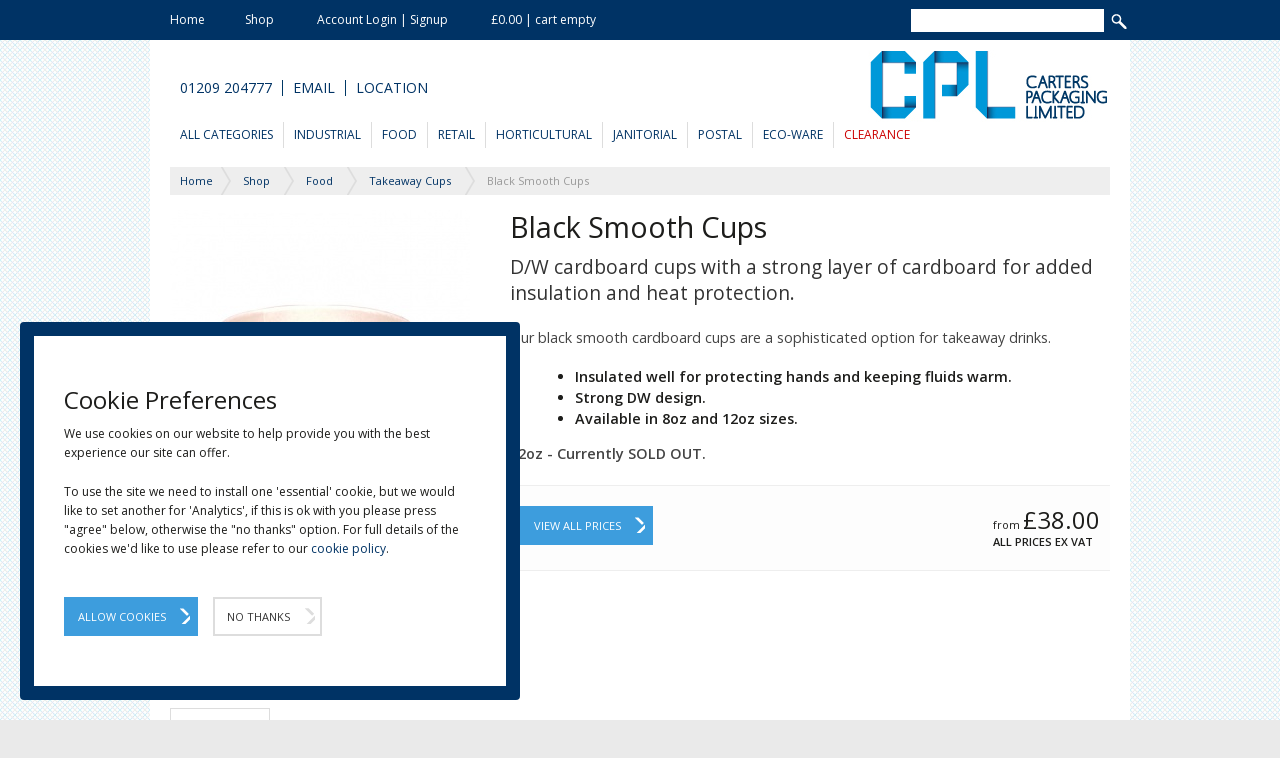

--- FILE ---
content_type: text/html; charset=utf-8
request_url: https://www.carterspackaging.com/Food-Packaging-Suppliers/Cups/Black-Smooth-Cups
body_size: 10213
content:
<!DOCTYPE html>
<html lang="en-gb">
    <head>
        <title>Black Smooth Cups</title>
        <meta charset="UTF-8" />
        <meta name="description" content="Black smooth cups, 8oz and 12oz in stock. These strong cups are perfect for coffees, teas and takeaway drinks." />
        <meta http-equiv="X-UA-Compatible" content="IE=edge" />
        <meta property="og:title" content="Black Smooth Cups" />
        <meta property="og:description" content="D/W cardboard cups with a strong layer of cardboard for added insulation and heat protection." />
        <meta property="og:image" content="https://www.carterspackaging.com/media/5_5302_Original_Black-Smooth-Cups_fb4096.jpg" />
        <meta property="og:url" content="https://www.carterspackaging.com/Shop/Category/Black-Smooth-Cups?utm_source=facebook&utm_medium=social&utm_campaign=share" />
        <meta name="twitter:card" content="summary" />
        <meta name="twitter:title" content="Black Smooth Cups" />
        <meta name="twitter:description" content="D/W cardboard cups with a strong layer of cardboard for added insulation and heat protection." />
        <meta name="twitter:image" content="https://www.carterspackaging.com/media/5_5302_S300_Black-Smooth-Cups_c1a0c7.jpg" />
        <meta name="twitter:ul" content="https://www.carterspackaging.com/Shop/Category/Black-Smooth-Cups?utm_source=twitter&utm_medium=social&utm_campaign=share" />
        <meta name="twitter:creator" content="@carterspkg" />
        <link rel="SHORTCUT ICON" href="/favicon.ico" />
        <link rel="canonical" href="https://www.carterspackaging.com/Shop/Category/Black-Smooth-Cups" />
        <link rel="stylesheet" href="//fonts.googleapis.com/css?family=Open+Sans:400,600,300,700" type="text/css" />
        <link rel="stylesheet" href="/CP2016/temp/cache/css/combo_head_app_6f6943ec22fb3dbac88d01d00f28af38.css" type="text/css" /><!-- TS:2024-09-26 02:20:26 FS:64919 -->
        <link rel="stylesheet" href="/CP2016/temp/cache/css/combo_head_page_397e89820287631ad7c1f99ce30dc728.css" type="text/css" /><!-- TS:2020-01-13 14:23:44 FS:3185 -->
        <script type="text/javascript" src="/CP2016/temp/cache/js/combo_head_app_e8635c97ddb432041b541a049892b251.js"></script><!-- TS:2024-10-18 15:53:09 FS:165788 -->
        <!--[if lt IE 9]>
            <script type="text/javascript" src="/CP2016/temp/cache/js/combo_head_app_9eb3689311aa8b39f23388d3f25c104e.js"></script>
        <![endif]-->
        <script type="text/javascript" src="/CP2016/temp/cache/js/combo_head_page_850edb153ce632a62cad318e1134f9d0.js"></script><!-- TS:2018-11-19 21:43:26 FS:7686 -->
        <script type="text/javascript">
        /* <![CDATA[ */
            var pageRef="4986";
        /* ]]> */
        </script>
        <script type="text/javascript">
            /* <![CDATA[ */
                var _gaq = _gaq || [];
                _gaq.push(['_setAccount', 'kaleb']);
                _gaq.push(['_trackPageview']);
                
                (function() {
                    var ga = document.createElement('script'); ga.type = 'text/javascript'; ga.async = true;
                    ga.src = ('https:' == document.location.protocol ? 'https://ssl' : 'http://www') + '.google-analytics.com/ga.js';
                    var s = document.getElementsByTagName('script')[0]; s.parentNode.insertBefore(ga, s);
                })();
            /* ]]> */
        </script>
        <meta name="viewport" content="width=device-width, initial-scale=1.0">
        <meta name="p:domain_verify" content="e83cbb055806062b4fe0d6cf8b3c22c6" />
    </head>
    <body>
        
        
        <!-- Top nav bar start -->
        <aside class="header-fixed">
            <div class="container">
                <div class="row no-margin">
                    <div class="col-xs-8 col-sm-16 no-margin no-padding">
                        <ul class="top-header-nav">
                            <li class="nav-menu-handle"><a href="javascript:void(0)"><img src="/CP2016/app/tpl/main/default/media/top_nav_mobile_icon.png" alt="" /> &#160; MENU</a></li>
                            <li><a href="/">Home</a></li><li><a href="/Shop/">Shop</a></li>
                            <li><a href="/Account">Account Login | Signup</a></li>
                            <li><a href="/Shop/Cart">&#163;0.00 | cart empty</a></li>
                        </ul>
                    </div>
                    <div class="col-xs-16 col-sm-8 no-margin no-padding">
                        <form class="search-form" method="get" action="/Search">
                            <input type="search" id="search-field" name="s" value="" />
                            <input type="submit" class="search-submit" value="" />
                        </form>
                    </div>
                </div>
            </div>
        </aside>

        <!-- Top nav bar end, main header start -->

        <div class="container">
            <header class="main-header">
                <div class="row main-header-r1 no-margin" itemscope="itemscope" itemtype="http://schema.org/Organization">
                    <div class="col-sm-10 col-sm-push-14">
                        <meta itemprop="name" content="Carters Packaging" />
                        <meta itemprop="legalName" content="Carters Packaging Limited" />
                        <meta itemprop="description" content="Industrial packaging suppliers who specialise in providing professional packaging solutions to businesses and the public. 6000+ products in stock." />
                        <meta itemprop="address" content="Packaging House, Wilson Way, Pool, Redruth, Cornwall, TR15 3RT" />
                        <meta itemprop="email" content="support@carterspackaging.com" />
                        <meta itemprop="sameAs" content="https://www.facebook.com/carterspackagingltd" />
                        <meta itemprop="sameAs" content="https://twitter.com/Carterspkg" />
                        <meta itemprop="sameAs" content="https://www.linkedin.com/company/carters-packaging-limited/" />
                        <meta itemprop="sameAs" content="https://www.instagram.com/carterspackaging/" />
                        <div class="logo_container"><a href="https://www.carterspackaging.com/" itemprop="url"><img src="/CP2016/app/tpl/main/default/media/cpl-logo.jpg" alt="Carters Packaging Limited" height="65" itemprop="logo" /></a></div>
                    </div>
                    <div class="col-sm-14 col-sm-pull-10 contact-menu-container">
                        <ul class="nav contact-menu cf">
                            <li><a href="tel:+441209204777" itemprop="telephone">01209 204777</a></li>
                            <li><a href="/Contact">Email</a></li>
                            <li><a href="/Contact">Location</a></li>
                            <!-- AddThis Button BEGIN -->
                            <!--
                            <li class="addthis-container">
                                <div class="addthis_toolbox addthis_default_style addthis_16x16_style" style="float: right; padding-left: 12px; min-width:85px; height:16px;">
                                <a class="addthis_button_facebook"></a>
                                <a class="addthis_button_twitter"></a>
                                <a class="addthis_button_google_plusone_share"></a>
                                <a class="addthis_button_pinterest_share"></a>
                                </div>
                                <script type="text/javascript" src="//s7.addthis.com/js/300/addthis_widget.js#async=1"></script>
                            </li>
                            -->
                            <!-- AddThis Button END -->
                        </ul>
                    </div>
                </div>

                <div class="row main-header-r2 no-margin">
                    <div class="col-xs-24">
                        <ul class="main-menu nav">
                            <li class="only-mobile-item"><a href="/">Home</a></li><li class="only-mobile-item"><a href="/Shop/">Shop</a></li>
                                <li class="only-mobile-item"><a href="/Account">Account Login | Signup</a></li>
                                <li class="only-mobile-item"><a href="/Shop/Cart">Cart &#163;0.00 | empty</a></li>
                            
                            <li><a href="/Shop/">All Categories</a></li>
                            <li><a href="/Shop/Industrial">Industrial</a><ul class="sub-menu"><li><a href="/Shop/Industrial/Packaging-Machinery-and-Equipment" class="menu-sub-category">Larger Packaging Machinery</a></li><li><a href="/Shop/Industrial/Protective-Packaging" class="menu-sub-category">Protective Packaging Products</a></li><li><a href="/Shop/Industrial/Cardboard-Boxes-Cartons-Cases-Wraps" class="menu-sub-category">Boxes, Cartons &amp; Wraps</a></li><li><a href="/Shop/Industrial/Pallet-Wrap-Stretch-Films-Hand-Machine" class="menu-sub-category">Pallet Wrap</a></li><li><a href="/Shop/Industrial/Strapping-Hand-and-Machine" class="menu-sub-category">Strapping | Banding</a></li><li><a href="/Shop/Industrial/Tapes-Packaging-Tape" class="menu-sub-category">Tapes - Packaging Tape</a></li><li><a href="/Shop/Industrial/Tape-Dispensers" class="menu-sub-category">Tape Dispensers / Sealers</a></li><li><a href="/Shop/Industrial/Heat-Sealers-and-Cutters" class="menu-sub-category">Heat Sealers with Cutters</a></li><li><a href="/Shop/Industrial/Heat-Shrink-Film-Heat-Shrinkwrap" class="menu-sub-category">Heat Shrink Film</a></li><li><a href="/Shop/Industrial/Polythene-Bags" class="menu-sub-category">Polythene Bags (Poly Bags)</a></li><li><a href="/Shop/Industrial/Layflat-Tubing" class="menu-sub-category">Layflat Tubing</a></li><li><a href="/Shop/Industrial/Polythene-Rolls-Sheets-Tarpaulins" class="menu-sub-category">Polythene Rolls and Sheets</a></li><li><a href="/Shop/Industrial/Pallet-Hoods-Covers" class="menu-sub-category">Pallet Hoods and Covers</a></li><li><a href="/Shop/Industrial/Rubble-Sacks" class="menu-sub-category">Rubble Sacks</a></li><li><a href="/Shop/Industrial/Polypropylene-Woven-Sacks" class="menu-sub-category">Woven Sacks</a></li><li><a href="/Shop/Industrial/Hot-melt-Glue-Guns-Sticks" class="menu-sub-category">Hot Melt Glue Guns &amp; Sticks</a></li><li><a href="/Shop/Industrial/Staple-Guns-and-Staples" class="menu-sub-category">Staple Guns and Staples</a></li><li><a href="/Shop/Industrial/Safety-Knives-Box-Cutters" class="menu-sub-category">Safety Knives &amp; Box Cutters</a></li><li><a href="/Shop/Industrial/Desiccant-Silica-Gel-Sachets" class="menu-sub-category">Desiccant Silica Gel Sachets</a></li><li><a href="/Shop/Industrial/Cable-Ties" class="menu-sub-category">Cable Ties</a></li></ul></li><li><a href="/Shop/Food-Packaging-Suppliers">Food</a><ul class="sub-menu"><li><a href="/Shop/Food-Packaging-Suppliers/Jars-Bottles-Containers" class="menu-sub-category">Jars, Bottles &amp; Containers</a></li><li><a href="/Shop/Food-Packaging-Suppliers/Food-Bags" class="menu-sub-category">Food Bags / Plastic &amp; Paper</a></li><li><a href="/Shop/Food-Packaging-Suppliers/Cups" class="menu-sub-category">Takeaway Cups</a></li><li><a href="/Shop/Food-Packaging-Suppliers/Hot-Food-Packaging" class="menu-sub-category">Hot Food Packaging Supplies</a></li><li><a href="/Shop/Food-Packaging-Suppliers/Meat-Trays-and-Pads" class="menu-sub-category">Meat Trays / Pads</a></li><li><a href="/Shop/Food-Packaging-Suppliers/Catering-Range" class="menu-sub-category">Catering Kitchen Supplies</a></li><li><a href="/Shop/Food-Packaging-Suppliers/Tableware-Dinnerware" class="menu-sub-category">Tableware | Partyware</a></li><li><a href="/Shop/Food-Packaging-Suppliers/Hygienic-Food-Safe-Clothing" class="menu-sub-category">Hygienic Food Safe Clothing</a></li><li><a href="/Shop/Food-Packaging-Suppliers/Punnets-Fruit" class="menu-sub-category">Fruit Punnets</a></li><li><a href="/Shop/Food-Packaging-Suppliers/Lunch-Salads-and-Sandwiches" class="menu-sub-category">Sandwiches, Salad &amp; Wraps</a></li><li><a href="/Shop/Food-Packaging-Suppliers/Vacuum-Pouches" class="menu-sub-category">Vacuum Pouches</a></li><li><a href="/Shop/Food-Packaging-Suppliers/Cake-Packaging" class="menu-sub-category">Cake Packaging</a></li><li><a href="/Shop/Food-Packaging-Suppliers/Ice-Cream-Tubs-Lids" class="menu-sub-category">Ice Cream Tubs &amp; Lids</a></li><li><a href="/Shop/Food-Packaging-Suppliers/Microwave-Plastic-Containers" class="menu-sub-category">Microwave Containers</a></li><li><a href="/Shop/Food-Packaging-Suppliers/Aluminium-Foil-Takeaway-Containers" class="menu-sub-category">Aluminium Foil Products</a></li><li><a href="/Shop/Food-Packaging-Suppliers/Egg-Boxes-Cartons-and-Trays" class="menu-sub-category">Egg Boxes, Cartons and Trays</a></li><li><a href="/Shop/Food-Packaging-Suppliers/Clear-Portion-Pots" class="menu-sub-category">Clear Portion Pots</a></li><li><a href="/Shop/Food-Packaging-Suppliers/Paper-Souffles-Sauce-Pots" class="menu-sub-category">Paper Souffle Sauce Pots</a></li><li><a href="/Shop/Food-Packaging-Suppliers/Pudding-Bowls" class="menu-sub-category">Pudding Bowls (Red)</a></li><li><a href="/Shop/Food-Packaging-Suppliers/Food-Containers-Storage" class="menu-sub-category">Food Pails, Containers, Storage Tubs</a></li><li><a href="/Shop/Food-Packaging-Suppliers/Flour-Mixes-Heygates-Finest-Quality" class="menu-sub-category">Baking Flour &amp; Mixes</a></li><li><a href="/Shop/Food-Packaging-Suppliers/Paper-Straws-Biodegradable" class="menu-sub-category">Straws</a></li><li><a href="/Shop/Food-Packaging-Suppliers/Produce-Boxes" class="menu-sub-category">Produce Boxes / Trays</a></li><li><a href="/Shop/Food-Packaging-Suppliers/Polystyrene-Boxes-Food-Safe" class="menu-sub-category">Polystyrene Boxes</a></li><li><a href="/Shop/Food-Packaging-Suppliers/Twine" class="menu-sub-category">Twine - Food Safe</a></li><li><a href="/Shop/Food-Packaging-Suppliers/Food-Papers-Baking-Papers" class="menu-sub-category">Food Papers - Baking Papers</a></li><li><a href="/Shop/Food-Packaging-Suppliers/VegWare-Food-Packaging" class="menu-sub-category">Vegware Food Packaging</a></li><li><a href="/Shop/Food-Packaging-Suppliers/Wooden-Cones" class="menu-sub-category">Wooden Cones</a></li></ul></li><li><a href="/Shop/Retail-Packaging-Gift-Packaging">Retail</a><ul class="sub-menu"><li><a href="/Shop/Retail-Packaging-Gift-Packaging/Bags-Paper-Plastic-and-Gift" class="menu-sub-category">Bags, Carriers and Sacks</a></li><li><a href="/Shop/Retail-Packaging-Gift-Packaging/Pricing-and-Labelling" class="menu-sub-category">Labels, Tags &amp; Pricing Guns</a></li><li><a href="/Shop/Retail-Packaging-Gift-Packaging/Gifts-Display" class="menu-sub-category">Gift &amp; Display Packaging</a></li><li><a href="/Shop/Retail-Packaging-Gift-Packaging/Tape-Dispensers" class="menu-sub-category">Tape Dispensers / Sealers</a></li><li><a href="/Shop/Retail-Packaging-Gift-Packaging/Tapes-Packaging-Tape" class="menu-sub-category">Tapes - Packaging Tape</a></li><li><a href="/Shop/Retail-Packaging-Gift-Packaging/Till-Rolls" class="menu-sub-category">Paper Till Rolls</a></li><li><a href="/Shop/Retail-Packaging-Gift-Packaging/Pens" class="menu-sub-category">Marker Pens | Liquid Chalk</a></li><li><a href="/Shop/Retail-Packaging-Gift-Packaging/Safety-Knives-Box-Cutters" class="menu-sub-category">Safety Knives &amp; Box Cutters</a></li><li><a href="/Shop/Retail-Packaging-Gift-Packaging/Staple-Guns-and-Staples" class="menu-sub-category">Staple Guns and Staples</a></li><li><a href="/Shop/Retail-Packaging-Gift-Packaging/Rubber-Bands" class="menu-sub-category">Rubber Bands</a></li><li><a href="/Shop/Retail-Packaging-Gift-Packaging/Laminating-Pouches" class="menu-sub-category">Laminating Pouches</a></li><li><a href="/Shop/Retail-Packaging-Gift-Packaging/Metal-Paint-Tins-Lever-Lids" class="menu-sub-category">Paint Tins - Lever Lids</a></li><li><a href="/Shop/Retail-Packaging-Gift-Packaging/Tea-Light-Candles-4-Hour" class="menu-sub-category">Tea Light Candles (4 Hour)</a></li><li><a href="/Shop/Retail-Packaging-Gift-Packaging/Plain-White-Paper" class="menu-sub-category">Plain White Paper</a></li></ul></li><li><a href="/Shop/Horticultural-Packaging-Supplies">Horticultural</a><ul class="sub-menu"><li><a href="/Shop/Horticultural-Packaging-Supplies/Polytunnel-Covers" class="menu-sub-category">Polytunnel Covers</a></li><li><a href="/Shop/Horticultural-Packaging-Supplies/Polytunnel-Tape" class="menu-sub-category">Polytunnel Tape</a></li><li><a href="/Shop/Horticultural-Packaging-Supplies/Netting-Bags-Net-Sacks" class="menu-sub-category">Netting Bags | Net Sacks</a></li><li><a href="/Shop/Horticultural-Packaging-Supplies/Perforated-Wicketed-Fresh-Produce-Bags" class="menu-sub-category">Perforated &amp; Wicketed Bags</a></li><li><a href="/Shop/Horticultural-Packaging-Supplies/Ground-Cover" class="menu-sub-category">Ground Cover</a></li><li><a href="/Shop/Horticultural-Packaging-Supplies/Plant-Support-Nets" class="menu-sub-category">Plant Support Nets</a></li><li><a href="/Shop/Horticultural-Packaging-Supplies/Netting-Windbreaks-Shade" class="menu-sub-category">Netting, Windbreaks &amp; Shade</a></li><li><a href="/Shop/Horticultural-Packaging-Supplies/Protective-Mesh-Sleeving" class="menu-sub-category">Protective Mesh Sleeving</a></li><li><a href="/Shop/Horticultural-Packaging-Supplies/Ground-Cover-Pegs" class="menu-sub-category">Ground Cover Pegs</a></li><li><a href="/Shop/Horticultural-Packaging-Supplies/CPK18-Heavy-Duty-Knife-18mm" class="menu-sub-category">CPK18 - Heavy Duty Knife</a></li><li><a href="/Shop/Horticultural-Packaging-Supplies/Max-HT-B-Tapener-Hand-Tying-Tool" class="menu-sub-category">Max HT-R Tapener Hand Tying Tool</a></li><li><a href="/Shop/Horticultural-Packaging-Supplies/Polypropylene-Woven-Sacks" class="menu-sub-category">Woven Sacks</a></li><li><a href="/Shop/Horticultural-Packaging-Supplies/Rubble-Sacks" class="menu-sub-category">Rubble Sacks</a></li></ul></li><li><a href="/Shop/Janitorial">Janitorial</a><ul class="sub-menu"><li><a href="/Shop/Janitorial/Refuse-Sacks-Bin-Liners" class="menu-sub-category">Refuse Sacks Bin Liners</a></li><li><a href="/Shop/Janitorial/Gloves" class="menu-sub-category">Gloves | Hand Protection</a></li><li><a href="/Shop/Janitorial/Toiletries-Tissue-Paper-Centrefeed-Dispensers" class="menu-sub-category">Toilet Roll &amp; Centre Feed</a></li><li><a href="/Shop/Janitorial/Cleaning-trigger-Sprays" class="menu-sub-category">Cleaning Trigger Sprays</a></li><li><a href="/Shop/Janitorial/Cleaning-Fluids-and-Liquids" class="menu-sub-category">Cleaning Fluids and Liquids</a></li><li><a href="/Shop/Janitorial/Liquid-Soaps-and-Handwash" class="menu-sub-category">Liquid Soaps and Handwash</a></li><li><a href="/Shop/Janitorial/Sponges-Cloths-and-Wipes" class="menu-sub-category">Sponges, Cloths and Wipes</a></li><li><a href="/Shop/Janitorial/Jerry-Cans" class="menu-sub-category">Jerry Cans</a></li><li><a href="/Shop/Janitorial/Disinfectant-Surface-Wipes" class="menu-sub-category">Disinfectant Surface Wipes</a></li><li><a href="/Shop/Janitorial/Toilet-Blocks-Deodorant-3kg" class="menu-sub-category">Toilet Blocks 3KG</a></li><li><a href="/Shop/Janitorial/Plastic-Open-Top-Drum-and-Gasket-Lid" class="menu-sub-category">Plastic Drums &amp; Gasket Lids</a></li></ul></li><li><a href="/Shop/Postal">Postal</a><ul class="sub-menu"><li><a href="/Shop/Postal/Documents-Enclosed-Labels--Pouches" class="menu-sub-category">Doc. Enclosed Pouches</a></li><li><a href="/Shop/Postal/Plain-Documents-Enclosed-Pouches" class="menu-sub-category">Plain Document Pouches</a></li><li><a href="/Shop/Postal/Grey-Mailers" class="menu-sub-category">Grey Mailers</a></li><li><a href="/Shop/Postal/Postal-Tubes" class="menu-sub-category">Cardboard Postal Tubes</a></li><li><a href="/Shop/Postal/Cardboard-Postal-Boxes-Shipping" class="menu-sub-category">Cardboard Postal Boxes</a></li><li><a href="/Shop/Postal/Bubble-Lined-Mailers-Postal-Bags" class="menu-sub-category">Bubble Mailers</a></li><li><a href="/Shop/Postal/Greeting-Card-Bags-with-Peel-and-Seal-Lip" class="menu-sub-category">Greeting Card Bags</a></li><li><a href="/Shop/Postal/Paper-Sacks" class="menu-sub-category">Paper Sacks</a></li><li><a href="/Shop/Postal/Mail-Envelopes" class="menu-sub-category">Mail Envelopes</a></li><li><a href="/Shop/Postal/Bubble-Bags-Bubble-Wrap-Envelopes" class="menu-sub-category">Bubble Bags</a></li><li><a href="/Shop/Postal/Printed-Message-Warning-Tape" class="menu-sub-category">Printed Warning Tape</a></li><li><a href="/Shop/Postal/Paper-Tape-Eco-Friendly-Tapes" class="menu-sub-category">Paper Tape</a></li><li><a href="/Shop/Postal/Hotmelt-Polypropylene-Tapes" class="menu-sub-category">Hotmelt Polypropylene Tapes</a></li><li><a href="/Shop/Postal/Coloured-Polypropylene-Tape" class="menu-sub-category">Coloured Polypropylene Low Noise Tape</a></li><li><a href="/Shop/Postal/Printed-Warning-Paper-Tape" class="menu-sub-category">Printed Warning Paper Tape</a></li><li><a href="/Shop/Postal/Printed-Warning-Message-Labels" class="menu-sub-category">Printed Warning / Message Labels</a></li></ul></li><li><a href="/Shop/Eco-Ware-Packaging">Eco-Ware</a><ul class="sub-menu"><li><a href="/Shop/Eco-Ware-Packaging/VegWare-Food-Packaging" class="menu-sub-category">Vegware Food Packaging</a></li><li><a href="/Shop/Eco-Ware-Packaging/Eco-Food-Containers" class="menu-sub-category">Eco Food Containers</a></li><li><a href="/Shop/Eco-Ware-Packaging/Eco-Deli-Tubs-and-Pots" class="menu-sub-category">Eco Deli Tubs &amp; Pots</a></li><li><a href="/Shop/Eco-Ware-Packaging/Paper-Bags" class="menu-sub-category">Paper Bags | Food Bags</a></li><li><a href="/Shop/Eco-Ware-Packaging/BIO-Paper-Carrier-Bags" class="menu-sub-category">BIO | Paper Carrier Bags</a></li><li><a href="/Shop/Eco-Ware-Packaging/Jute-Bags" class="menu-sub-category">Jute Bags | Cotton Tote Bags</a></li><li><a href="/Shop/Eco-Ware-Packaging/Eco-Ware-Cups" class="menu-sub-category">Eco-Ware Cups</a></li><li><a href="/Shop/Eco-Ware-Packaging/Eco-Friendly-Food-Sundries" class="menu-sub-category">Eco-Friendly Food Sundries</a></li><li><a href="/Shop/Eco-Ware-Packaging/Eco-Retail-Products" class="menu-sub-category">Eco, Paper &amp; Compostable Products</a></li><li><a href="/Shop/Eco-Ware-Packaging/Food-Papers-Baking-Papers" class="menu-sub-category">Food Papers - Baking Papers</a></li></ul></li><li><a href="/Shop/Clearance" style="color:#CC0000">Clearance</a><ul class="sub-menu"><li><a href="/Shop/Clearance/low-tack-film-clearance" class="menu-sub-category">LTF Low-Tack Film Tape</a></li><li><a href="/Shop/Clearance/Clearance-Edge-Protectors" class="menu-sub-category">Clearance Edge Protectors</a></li><li><a href="/Shop/Clearance/Cake-Slice-Containers" class="menu-sub-category">Cake Slice Containers</a></li><li><a href="/Shop/Clearance/Candy-Cone-Bags" class="menu-sub-category">Sweet Cones | Plastic Candy Bags</a></li></ul></li></ul>
                    </div>
                </div>
            </header>

            <!-- Main header end, main content begin -->

            <main class="main-wrapper">
                
                    <nav class="row">
                        <div class="col-xs-24">
                            <div id="breadcrumb-bar" class="btn-group btn-breadcrumb">
                                <a href="/" class="btn btn-default"><div>Home</div></a><a href="/Shop/" class="btn btn-default"><div>Shop</div></a><a href="/Shop/Food-Packaging-Suppliers" class="btn btn-default"><div>Food</div></a><a href="/Shop/Food-Packaging-Suppliers/Cups" class="btn btn-default"><div>Takeaway Cups</div></a><a href="/Shop/Food-Packaging-Suppliers/Cups/Black-Smooth-Cups" class="btn btn-default"><div>Black Smooth Cups</div></a>
                            </div>
                        </div>
                    </nav>
                    <div class="kfw_notifications"></div>
<section id="single-product">
    <div class="row">
        <div class="col-sm-16 col-sm-push-8">
            <div class="single-product-content" itemscope="itemscope" itemtype="https://schema.org/Product">
                <h1 class="single-product-title" itemprop="name">Black Smooth Cups</h1>
                <p class="product-standfirst" itemprop="description">D/W cardboard cups with a strong layer of cardboard for added insulation and heat protection.</p>

                <div class="product-description">
                    <div><p>Our black smooth cardboard cups are a sophisticated option for takeaway drinks.</p>
<ul>
<li><strong>Insulated well for protecting hands and keeping fluids warm.</strong></li>
<li><strong>Strong DW design. </strong></li>
<li><strong>Available in 8oz and 12oz sizes.</strong></li>
</ul>
<p><strong>12oz - Currently SOLD OUT.</strong></p></div>
                    <div class="product-description-extra no_show"></div>
                </div>
              <div style="display:none">
                <img src="/media/5_5302_W300H400_Black-Smooth-Cups_1eb15c.jpg" alt="Black Smooth Cups" itemprop="image" />
              </div>

                <div class="buy-form">

                    <a href="#tab-1" class="btn btn-blue js-view-prices" style="float: left;">View All Prices</a>

                    <div class="single-product-price" style="float: right;">
                        <span class="note">from </span>
                      <span class="beta" itemprop="offers" itemscope="itemscope" itemtype="http://schema.org/Offer"> <span itemprop="priceCurrency" content="GBP">&#163;</span><span itemprop="price" content="38.00">38.00</span></span>
                        <span class="note note-strong" style="display: block;">All Prices ex VAT</span>
                    </div>

                </div>
            </div>
        </div>
        <div class="col-sm-8 col-sm-pull-16">
            <div class="product-gallery no_show"><div class="kfw_cms_gallery"><a href="/media/3_5301_Original_8oz-Black-Smooth-Cups_54ea03.jpg" class="kfw_cms_gallery_item" rel="lightbox" title="8oz Black Smooth Cups" data-caption="8oz Black Smooth Cups"><img src="/media/3_5301_W300H400_8oz-Black-Smooth-Cups_678959.jpg" alt="8oz Black Smooth Cups" title="8oz Black Smooth Cups" width="300" height="400" /></a></div></div>
            <div class="product-main-image"></div>
            <div class="product-thumbnails">
                <div class="slides"></div>
            </div>
        </div>      
    </div>
    <div class="row">
        <div class="col-xs-24">
            <ul class="nav tabs">
                <li class="tab js-tab tab-active"><a href="#tab-1">Matrix</a></li>
                <li class="tab js-tab"><a href="#tab-2"></a></li>
                <li class="tab js-tab"><a href="#tab-3"></a></li>
                <li class="tab js-tab"><a href="#tab-4"></a></li>
                <li class="tab js-tab"><a href="#tab-5"></a></li>
                <li class="tab js-tab"><a href="#tab-6"></a></li>
            </ul>

            <div id="tab-1" class="tab-content tab-content-active js-tab-content" data-nosnippet="data-nosnippet">
              <aside class="matrix-form-container">
                                    <form id="product-matrix-form" class="mobile-mode" action="/Shop/Food-Packaging-Suppliers/Cups/Black-Smooth-Cups" method="post">
                        <table class="table table-matrix tablesorter" data-spec-count="5" data-price-count="3">
                            <colgroup>
                                <col span="5" class="table-spec" />
                                <col span="3" class="table-bulk" />
                                <col span="2" class="table-buy" />
                            </colgroup>
                            <thead>
                                <tr>
                                    <th colspan="5">Specification</th>
                                    <th colspan="3">Batch Discount</th>
                                    <th colspan="2">Purchase</th>
                                </tr>

                                <tr class="sub-header">
                                    <th>Code</th><th>Size</th><th>Colour</th><th>Type</th><th>Priced In</th><th>1</th><th>2-4</th><th>5+</th>                                    <th style="width: 40px;">QTY</th>
                                    <th>Total</th>
                                </tr>
                            </thead>
                            <tfoot>
                                <tr>
                                    <td colspan="3">
                                        <p class="note note-strong">All prices exclude VAT</p>
                                    </td>
                                    <td style="text-align: right;" colspan="5">
                                        <a class="btn btn-blue btn-submit add-to-cart" href="#">Add to cart</a>
                                    </td>
                                    <td class="right table-total-items">
                                        <span class="total-items">0</span> items
                                    </td>
                                    <td class="right table-total-price">
                                        £0.00
                                    </td>
                                </tr>
                            </tfoot>
                            <tbody>
                                
                                    <tr class="matrix_row" id="prod_4987" data-prod="4987" itemscope="itemscope" itemtype="http://schema.org/Product">
                                        <td class="prod_sku spec-cell" data-label="Code">
                                            <span itemprop="sku">HM-DWBLK08</span>
                                            <div class="no_show">
                                                <span itemprop="name">8oz Black Smooth Double Wall Paper Hot Cup</span>
                                                <span itemprop="image">https://www.carterspackaging.com/media/5_5302_E300_Black-Smooth-Cups_50edb3.jpg</span>
                                                <span itemprop="url">https://www.carterspackaging.com/Shop/Food-Packaging-Suppliers/Cups/Black-Smooth-Cups</span>
                                                <span itemprop="description">D/W cardboard cups with a strong layer of cardboard for added insulation and heat protection.</span>
                                            </div>
                                        </td>
                                        
                                                <td data-label="Size" class="spec-cell">8oz</td>
                                                
                                                <td data-label="Colour" class="spec-cell">Black</td>
                                                
                                                <td data-label="Type" class="spec-cell">D/W</td>
                                                
                                        <td data-label="Priced In" class="spec-cell">Batch ( 500 )</td>
                                        <td class="prod_price price-cell" data-label="1" data-qty="1" data-rate="42.35" itemprop="offers" itemscope="itemscope" itemtype="http://schema.org/Offer"><span itemprop="priceCurrency" content="GBP">&#163;</span><span itemprop="price" content="42.35">42.35</span></td><td class="prod_price price-cell" data-label="2-4" data-qty="2" data-rate="40.00">&#163;40.00</td><td class="prod_price price-cell" data-label="5+" data-qty="5" data-rate="38.00">&#163;38.00</td>
                                        <td data-label="Quantity"><input type="text" name="prod_qty_4987" id="prod_qty_4987" value="" class="qty" /></td>
                                        <td class="row-total" data-label="Total">&#163;0.00</td>
                                    </tr>
                                                                    <tr class="mobile-cart" style="display:none">
                                    <td class="mobile-title">Add selections to cart?</td>
                                    <td data-label="VAT Note">All prices ex-VAT</td>
                                    <td data-label="Item Count"><span class="total-items">0</span> items</td>
                                    <td data-label="Total Value" class="table-total-price">£0.00</td>
                                    <td><a class="btn btn-blue btn-submit add-to-cart" href="#">Add selections</a></td>
                                </tr>
                            </tbody>
                        </table>
                    </form>
                              </aside>
            </div>

            <div id="tab-2" class="tab-content js-tab-content"></div>

            <div id="tab-3" class="tab-content js-tab-content"><div class="col-8"></div></div>
            <div id="tab-4" class="tab-content js-tab-content"><div class="col-8"></div></div>
            <div id="tab-5" class="tab-content js-tab-content"><div class="col-8"></div></div>
            <div id="tab-6" class="tab-content js-tab-content"><div class="col-8"></div></div>
        </div>
    </div>
                  <div class="row">
            <div class="col-xs-24">
              <h4 class="section-title">You might also be interested in...</h4>
              <hr class="rule" />
            </div>
          </div>
          <div class="row">
            <div class="col-xs-24 external-nav">
              <div class="cross-sells slides">
                
                  <div class="col-product slide">
                      <div class="product">
                          <a href="/Shop/Category/VegWare-Coffee-Cups" class="product-img">
                              <img src="/media/5_4953_S220_VegWare-Coffee-Cups_2c6994.jpg" width="220" height="220" alt="Vegware Coffee Cups Double Wall" />
                              <div class="product-overlay">
                                  <h4 class="overlay-title">VIEW PRODUCT</h4>
                                  <img src="/CP2016/app/tpl/main/default/media/arrow-white-right.png" alt="" class="no-scale" /><img src="/CP2016/app/tpl/main/default/media/arrow-white-right.png" alt="" class="no-scale" />
                              </div>
                          </a>
                          <div class="product-info">
                              <h5 class="title">
                                  <a href="/Shop/Category/VegWare-Coffee-Cups">Vegware Coffee Cups Double Wall</a>
                              </h5>
                              <span class="product-price">From &#163;65.00</span>
                          </div>
                      </div>
                  </div>
                  
                  <div class="col-product slide">
                      <div class="product">
                          <a href="/Shop/Category/Vegware-Black-Coffee-Cups" class="product-img">
                              <img src="/media/5_5432_S220_Vegware-Black-Coffee-Cups_ccc7bb.jpg" width="220" height="220" alt="Vegware Black Coffee Cups" />
                              <div class="product-overlay">
                                  <h4 class="overlay-title">VIEW PRODUCT</h4>
                                  <img src="/CP2016/app/tpl/main/default/media/arrow-white-right.png" alt="" class="no-scale" /><img src="/CP2016/app/tpl/main/default/media/arrow-white-right.png" alt="" class="no-scale" />
                              </div>
                          </a>
                          <div class="product-info">
                              <h5 class="title">
                                  <a href="/Shop/Category/Vegware-Black-Coffee-Cups">Vegware Black Coffee Cups</a>
                              </h5>
                              <span class="product-price">From &#163;66.50</span>
                          </div>
                      </div>
                  </div>
                                  </div>
              </div>
            </div>
        </section>
            </main>

            <!-- Main content end, footer start -->
        </div>

        <footer class="main-footer">
            <div class="container">
                <div class="row no-margin">
                    <div class="col-sm-14 no-padding footer-menu-container">
                        <ul class="nav footer-menu">
                            <li><a href="/About">Our Story</a></li>
                            <li><a href="/Links">Links</a></li>
                            <li><a href="/About/News">News</a></li>
                            <li><a href="/Contact">Contact</a></li>
                            <li><a href="/About/Terms_and_Conditions">Terms</a></li>
                            <li><a href="/About/Delivery">Delivery</a></li>
                            <li><a href="/About/Privacy_Policy">Privacy &amp; Cookies</a></li>
                        </ul>
                    </div>
                    <div class="col-sm-10 no-padding footer-social-container">
                        <div class="footer-social">
                            <a href="https://www.facebook.com/carterspackagingltd" rel="external">Facebook</a> |
                            <a href="https://twitter.com/carterspkg" rel="external">Twitter</a>
                            
                             | <a href="https://www.instagram.com/carterspackaging" rel="external">Instagram</a>
                             | <a href="https://www.linkedin.com/company/carters-packaging-limited/" rel="external">Linkedin</a>
                             | <a href="https://www.pinterest.com/carterspackagin/" rel="external">Pinterest</a>
                            
                        </div>
                    </div>
                </div>
                <div class="row no-margin">
                    <div class="col-xs-24 footer-by">
                        Site by <a href="http://www.venncreative.co.uk" target="_blank" rel="external nofollow">Venn Creative</a> &amp; <a href="http://www.kernowtek.co.uk" target="_blank" rel="external nofollow">KernowTek</a>
                        <div class="fl_right">
                            <img src="/CP2016/assets/media/general/Credit_Card_Safe.png" alt="" style="border:1px solid #FFF;height:50px" /> &#160;
                            <img src="/CP2016/assets/media/general/PCI_DSS_Validated.png" alt="" style="border:1px solid #FFF;height:50px" />
                        </div>
                        
                    </div>
                </div>
            </div>
        </footer>

        
            <div id="ck-notice-pop">
                <h2>Cookie Preferences</h2>
<p>We use cookies on our website to help provide you with the best experience our site can offer.</p>
<p>To use the site we need to install one 'essential' cookie, but we would like to set another for 'Analytics', if this is ok with you please press "agree" below, otherwise the "no thanks" option. For full details of the cookies we'd like to use please refer to our <a href="/About/Privacy-Policy">cookie policy</a>.</p>
                <p>
                    <br />
                    <a href="/Food-Packaging-Suppliers/Cups/Black-Smooth-Cups?ack-cookie=1" class="btn btn-primary" rel="nofollow">Allow Cookies</a>
                    &#160; &#160;
                    <a href="/Food-Packaging-Suppliers/Cups/Black-Smooth-Cups?ack-cookie=0" class="btn btn-default" rel="nofollow">No Thanks</a>
                </p>
            </div>
        

        <!-- Main footer end -->

        
    </body>
</html>